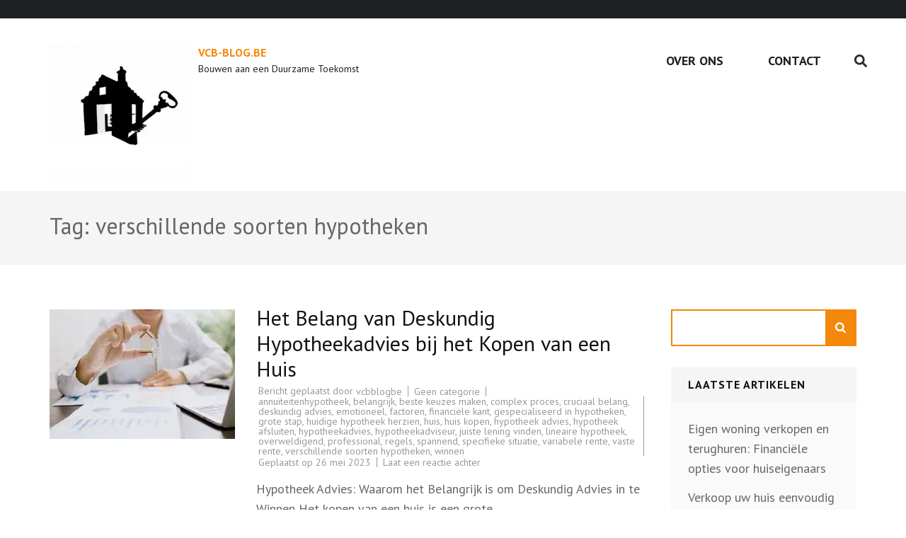

--- FILE ---
content_type: text/html; charset=UTF-8
request_url: https://vcb-blog.be/tag/verschillende-soorten-hypotheken/
body_size: 16185
content:
<!DOCTYPE html>
<html lang="nl-BE">
<head itemscope itemtype="https://schema.org/WebSite">
<meta charset="UTF-8">
<meta name="viewport" content="width=device-width, initial-scale=1">
<link rel="profile" href="http://gmpg.org/xfn/11">
<link rel="pingback" href="https://vcb-blog.be/xmlrpc.php">

<meta name='robots' content='index, follow, max-image-preview:large, max-snippet:-1, max-video-preview:-1' />

	<!-- This site is optimized with the Yoast SEO plugin v26.7 - https://yoast.com/wordpress/plugins/seo/ -->
	<title>verschillende soorten hypotheken archieven - vcb-blog.be</title>
	<link rel="canonical" href="https://vcb-blog.be/tag/verschillende-soorten-hypotheken/" />
	<meta property="og:locale" content="nl_BE" />
	<meta property="og:type" content="article" />
	<meta property="og:title" content="verschillende soorten hypotheken archieven - vcb-blog.be" />
	<meta property="og:url" content="https://vcb-blog.be/tag/verschillende-soorten-hypotheken/" />
	<meta property="og:site_name" content="vcb-blog.be" />
	<meta name="twitter:card" content="summary_large_image" />
	<script type="application/ld+json" class="yoast-schema-graph">{"@context":"https://schema.org","@graph":[{"@type":"CollectionPage","@id":"https://vcb-blog.be/tag/verschillende-soorten-hypotheken/","url":"https://vcb-blog.be/tag/verschillende-soorten-hypotheken/","name":"verschillende soorten hypotheken archieven - vcb-blog.be","isPartOf":{"@id":"https://vcb-blog.be/#website"},"primaryImageOfPage":{"@id":"https://vcb-blog.be/tag/verschillende-soorten-hypotheken/#primaryimage"},"image":{"@id":"https://vcb-blog.be/tag/verschillende-soorten-hypotheken/#primaryimage"},"thumbnailUrl":"https://i0.wp.com/vcb-blog.be/wp-content/uploads/2023/08/hypotheek-advies-20.jpg?fit=275%2C183&ssl=1","breadcrumb":{"@id":"https://vcb-blog.be/tag/verschillende-soorten-hypotheken/#breadcrumb"},"inLanguage":"nl-BE"},{"@type":"ImageObject","inLanguage":"nl-BE","@id":"https://vcb-blog.be/tag/verschillende-soorten-hypotheken/#primaryimage","url":"https://i0.wp.com/vcb-blog.be/wp-content/uploads/2023/08/hypotheek-advies-20.jpg?fit=275%2C183&ssl=1","contentUrl":"https://i0.wp.com/vcb-blog.be/wp-content/uploads/2023/08/hypotheek-advies-20.jpg?fit=275%2C183&ssl=1","width":275,"height":183,"caption":"hypotheek advies"},{"@type":"BreadcrumbList","@id":"https://vcb-blog.be/tag/verschillende-soorten-hypotheken/#breadcrumb","itemListElement":[{"@type":"ListItem","position":1,"name":"Home","item":"https://vcb-blog.be/"},{"@type":"ListItem","position":2,"name":"verschillende soorten hypotheken"}]},{"@type":"WebSite","@id":"https://vcb-blog.be/#website","url":"https://vcb-blog.be/","name":"vcb-blog.be","description":"Bouwen aan een Duurzame Toekomst","publisher":{"@id":"https://vcb-blog.be/#organization"},"potentialAction":[{"@type":"SearchAction","target":{"@type":"EntryPoint","urlTemplate":"https://vcb-blog.be/?s={search_term_string}"},"query-input":{"@type":"PropertyValueSpecification","valueRequired":true,"valueName":"search_term_string"}}],"inLanguage":"nl-BE"},{"@type":"Organization","@id":"https://vcb-blog.be/#organization","name":"vcb-blog.be","url":"https://vcb-blog.be/","logo":{"@type":"ImageObject","inLanguage":"nl-BE","@id":"https://vcb-blog.be/#/schema/logo/image/","url":"https://i0.wp.com/vcb-blog.be/wp-content/uploads/2024/07/sitelogo-1.webp?fit=200%2C200&ssl=1","contentUrl":"https://i0.wp.com/vcb-blog.be/wp-content/uploads/2024/07/sitelogo-1.webp?fit=200%2C200&ssl=1","width":200,"height":200,"caption":"vcb-blog.be"},"image":{"@id":"https://vcb-blog.be/#/schema/logo/image/"}}]}</script>
	<!-- / Yoast SEO plugin. -->


<link rel='dns-prefetch' href='//stats.wp.com' />
<link rel='dns-prefetch' href='//fonts.googleapis.com' />
<link rel='preconnect' href='//i0.wp.com' />
<link rel='preconnect' href='//c0.wp.com' />
<link rel="alternate" type="application/rss+xml" title="vcb-blog.be &raquo; feed" href="https://vcb-blog.be/feed/" />
<link rel="alternate" type="application/rss+xml" title="vcb-blog.be &raquo; reactiesfeed" href="https://vcb-blog.be/comments/feed/" />
<link rel="alternate" type="application/rss+xml" title="vcb-blog.be &raquo; verschillende soorten hypotheken tagfeed" href="https://vcb-blog.be/tag/verschillende-soorten-hypotheken/feed/" />
<style id='wp-img-auto-sizes-contain-inline-css' type='text/css'>
img:is([sizes=auto i],[sizes^="auto," i]){contain-intrinsic-size:3000px 1500px}
/*# sourceURL=wp-img-auto-sizes-contain-inline-css */
</style>
<style id='wp-emoji-styles-inline-css' type='text/css'>

	img.wp-smiley, img.emoji {
		display: inline !important;
		border: none !important;
		box-shadow: none !important;
		height: 1em !important;
		width: 1em !important;
		margin: 0 0.07em !important;
		vertical-align: -0.1em !important;
		background: none !important;
		padding: 0 !important;
	}
/*# sourceURL=wp-emoji-styles-inline-css */
</style>
<style id='wp-block-library-inline-css' type='text/css'>
:root{--wp-block-synced-color:#7a00df;--wp-block-synced-color--rgb:122,0,223;--wp-bound-block-color:var(--wp-block-synced-color);--wp-editor-canvas-background:#ddd;--wp-admin-theme-color:#007cba;--wp-admin-theme-color--rgb:0,124,186;--wp-admin-theme-color-darker-10:#006ba1;--wp-admin-theme-color-darker-10--rgb:0,107,160.5;--wp-admin-theme-color-darker-20:#005a87;--wp-admin-theme-color-darker-20--rgb:0,90,135;--wp-admin-border-width-focus:2px}@media (min-resolution:192dpi){:root{--wp-admin-border-width-focus:1.5px}}.wp-element-button{cursor:pointer}:root .has-very-light-gray-background-color{background-color:#eee}:root .has-very-dark-gray-background-color{background-color:#313131}:root .has-very-light-gray-color{color:#eee}:root .has-very-dark-gray-color{color:#313131}:root .has-vivid-green-cyan-to-vivid-cyan-blue-gradient-background{background:linear-gradient(135deg,#00d084,#0693e3)}:root .has-purple-crush-gradient-background{background:linear-gradient(135deg,#34e2e4,#4721fb 50%,#ab1dfe)}:root .has-hazy-dawn-gradient-background{background:linear-gradient(135deg,#faaca8,#dad0ec)}:root .has-subdued-olive-gradient-background{background:linear-gradient(135deg,#fafae1,#67a671)}:root .has-atomic-cream-gradient-background{background:linear-gradient(135deg,#fdd79a,#004a59)}:root .has-nightshade-gradient-background{background:linear-gradient(135deg,#330968,#31cdcf)}:root .has-midnight-gradient-background{background:linear-gradient(135deg,#020381,#2874fc)}:root{--wp--preset--font-size--normal:16px;--wp--preset--font-size--huge:42px}.has-regular-font-size{font-size:1em}.has-larger-font-size{font-size:2.625em}.has-normal-font-size{font-size:var(--wp--preset--font-size--normal)}.has-huge-font-size{font-size:var(--wp--preset--font-size--huge)}.has-text-align-center{text-align:center}.has-text-align-left{text-align:left}.has-text-align-right{text-align:right}.has-fit-text{white-space:nowrap!important}#end-resizable-editor-section{display:none}.aligncenter{clear:both}.items-justified-left{justify-content:flex-start}.items-justified-center{justify-content:center}.items-justified-right{justify-content:flex-end}.items-justified-space-between{justify-content:space-between}.screen-reader-text{border:0;clip-path:inset(50%);height:1px;margin:-1px;overflow:hidden;padding:0;position:absolute;width:1px;word-wrap:normal!important}.screen-reader-text:focus{background-color:#ddd;clip-path:none;color:#444;display:block;font-size:1em;height:auto;left:5px;line-height:normal;padding:15px 23px 14px;text-decoration:none;top:5px;width:auto;z-index:100000}html :where(.has-border-color){border-style:solid}html :where([style*=border-top-color]){border-top-style:solid}html :where([style*=border-right-color]){border-right-style:solid}html :where([style*=border-bottom-color]){border-bottom-style:solid}html :where([style*=border-left-color]){border-left-style:solid}html :where([style*=border-width]){border-style:solid}html :where([style*=border-top-width]){border-top-style:solid}html :where([style*=border-right-width]){border-right-style:solid}html :where([style*=border-bottom-width]){border-bottom-style:solid}html :where([style*=border-left-width]){border-left-style:solid}html :where(img[class*=wp-image-]){height:auto;max-width:100%}:where(figure){margin:0 0 1em}html :where(.is-position-sticky){--wp-admin--admin-bar--position-offset:var(--wp-admin--admin-bar--height,0px)}@media screen and (max-width:600px){html :where(.is-position-sticky){--wp-admin--admin-bar--position-offset:0px}}

/*# sourceURL=wp-block-library-inline-css */
</style><style id='wp-block-archives-inline-css' type='text/css'>
.wp-block-archives{box-sizing:border-box}.wp-block-archives-dropdown label{display:block}
/*# sourceURL=https://c0.wp.com/c/6.9/wp-includes/blocks/archives/style.min.css */
</style>
<style id='wp-block-categories-inline-css' type='text/css'>
.wp-block-categories{box-sizing:border-box}.wp-block-categories.alignleft{margin-right:2em}.wp-block-categories.alignright{margin-left:2em}.wp-block-categories.wp-block-categories-dropdown.aligncenter{text-align:center}.wp-block-categories .wp-block-categories__label{display:block;width:100%}
/*# sourceURL=https://c0.wp.com/c/6.9/wp-includes/blocks/categories/style.min.css */
</style>
<style id='wp-block-heading-inline-css' type='text/css'>
h1:where(.wp-block-heading).has-background,h2:where(.wp-block-heading).has-background,h3:where(.wp-block-heading).has-background,h4:where(.wp-block-heading).has-background,h5:where(.wp-block-heading).has-background,h6:where(.wp-block-heading).has-background{padding:1.25em 2.375em}h1.has-text-align-left[style*=writing-mode]:where([style*=vertical-lr]),h1.has-text-align-right[style*=writing-mode]:where([style*=vertical-rl]),h2.has-text-align-left[style*=writing-mode]:where([style*=vertical-lr]),h2.has-text-align-right[style*=writing-mode]:where([style*=vertical-rl]),h3.has-text-align-left[style*=writing-mode]:where([style*=vertical-lr]),h3.has-text-align-right[style*=writing-mode]:where([style*=vertical-rl]),h4.has-text-align-left[style*=writing-mode]:where([style*=vertical-lr]),h4.has-text-align-right[style*=writing-mode]:where([style*=vertical-rl]),h5.has-text-align-left[style*=writing-mode]:where([style*=vertical-lr]),h5.has-text-align-right[style*=writing-mode]:where([style*=vertical-rl]),h6.has-text-align-left[style*=writing-mode]:where([style*=vertical-lr]),h6.has-text-align-right[style*=writing-mode]:where([style*=vertical-rl]){rotate:180deg}
/*# sourceURL=https://c0.wp.com/c/6.9/wp-includes/blocks/heading/style.min.css */
</style>
<style id='wp-block-latest-comments-inline-css' type='text/css'>
ol.wp-block-latest-comments{box-sizing:border-box;margin-left:0}:where(.wp-block-latest-comments:not([style*=line-height] .wp-block-latest-comments__comment)){line-height:1.1}:where(.wp-block-latest-comments:not([style*=line-height] .wp-block-latest-comments__comment-excerpt p)){line-height:1.8}.has-dates :where(.wp-block-latest-comments:not([style*=line-height])),.has-excerpts :where(.wp-block-latest-comments:not([style*=line-height])){line-height:1.5}.wp-block-latest-comments .wp-block-latest-comments{padding-left:0}.wp-block-latest-comments__comment{list-style:none;margin-bottom:1em}.has-avatars .wp-block-latest-comments__comment{list-style:none;min-height:2.25em}.has-avatars .wp-block-latest-comments__comment .wp-block-latest-comments__comment-excerpt,.has-avatars .wp-block-latest-comments__comment .wp-block-latest-comments__comment-meta{margin-left:3.25em}.wp-block-latest-comments__comment-excerpt p{font-size:.875em;margin:.36em 0 1.4em}.wp-block-latest-comments__comment-date{display:block;font-size:.75em}.wp-block-latest-comments .avatar,.wp-block-latest-comments__comment-avatar{border-radius:1.5em;display:block;float:left;height:2.5em;margin-right:.75em;width:2.5em}.wp-block-latest-comments[class*=-font-size] a,.wp-block-latest-comments[style*=font-size] a{font-size:inherit}
/*# sourceURL=https://c0.wp.com/c/6.9/wp-includes/blocks/latest-comments/style.min.css */
</style>
<style id='wp-block-latest-posts-inline-css' type='text/css'>
.wp-block-latest-posts{box-sizing:border-box}.wp-block-latest-posts.alignleft{margin-right:2em}.wp-block-latest-posts.alignright{margin-left:2em}.wp-block-latest-posts.wp-block-latest-posts__list{list-style:none}.wp-block-latest-posts.wp-block-latest-posts__list li{clear:both;overflow-wrap:break-word}.wp-block-latest-posts.is-grid{display:flex;flex-wrap:wrap}.wp-block-latest-posts.is-grid li{margin:0 1.25em 1.25em 0;width:100%}@media (min-width:600px){.wp-block-latest-posts.columns-2 li{width:calc(50% - .625em)}.wp-block-latest-posts.columns-2 li:nth-child(2n){margin-right:0}.wp-block-latest-posts.columns-3 li{width:calc(33.33333% - .83333em)}.wp-block-latest-posts.columns-3 li:nth-child(3n){margin-right:0}.wp-block-latest-posts.columns-4 li{width:calc(25% - .9375em)}.wp-block-latest-posts.columns-4 li:nth-child(4n){margin-right:0}.wp-block-latest-posts.columns-5 li{width:calc(20% - 1em)}.wp-block-latest-posts.columns-5 li:nth-child(5n){margin-right:0}.wp-block-latest-posts.columns-6 li{width:calc(16.66667% - 1.04167em)}.wp-block-latest-posts.columns-6 li:nth-child(6n){margin-right:0}}:root :where(.wp-block-latest-posts.is-grid){padding:0}:root :where(.wp-block-latest-posts.wp-block-latest-posts__list){padding-left:0}.wp-block-latest-posts__post-author,.wp-block-latest-posts__post-date{display:block;font-size:.8125em}.wp-block-latest-posts__post-excerpt,.wp-block-latest-posts__post-full-content{margin-bottom:1em;margin-top:.5em}.wp-block-latest-posts__featured-image a{display:inline-block}.wp-block-latest-posts__featured-image img{height:auto;max-width:100%;width:auto}.wp-block-latest-posts__featured-image.alignleft{float:left;margin-right:1em}.wp-block-latest-posts__featured-image.alignright{float:right;margin-left:1em}.wp-block-latest-posts__featured-image.aligncenter{margin-bottom:1em;text-align:center}
/*# sourceURL=https://c0.wp.com/c/6.9/wp-includes/blocks/latest-posts/style.min.css */
</style>
<style id='wp-block-search-inline-css' type='text/css'>
.wp-block-search__button{margin-left:10px;word-break:normal}.wp-block-search__button.has-icon{line-height:0}.wp-block-search__button svg{height:1.25em;min-height:24px;min-width:24px;width:1.25em;fill:currentColor;vertical-align:text-bottom}:where(.wp-block-search__button){border:1px solid #ccc;padding:6px 10px}.wp-block-search__inside-wrapper{display:flex;flex:auto;flex-wrap:nowrap;max-width:100%}.wp-block-search__label{width:100%}.wp-block-search.wp-block-search__button-only .wp-block-search__button{box-sizing:border-box;display:flex;flex-shrink:0;justify-content:center;margin-left:0;max-width:100%}.wp-block-search.wp-block-search__button-only .wp-block-search__inside-wrapper{min-width:0!important;transition-property:width}.wp-block-search.wp-block-search__button-only .wp-block-search__input{flex-basis:100%;transition-duration:.3s}.wp-block-search.wp-block-search__button-only.wp-block-search__searchfield-hidden,.wp-block-search.wp-block-search__button-only.wp-block-search__searchfield-hidden .wp-block-search__inside-wrapper{overflow:hidden}.wp-block-search.wp-block-search__button-only.wp-block-search__searchfield-hidden .wp-block-search__input{border-left-width:0!important;border-right-width:0!important;flex-basis:0;flex-grow:0;margin:0;min-width:0!important;padding-left:0!important;padding-right:0!important;width:0!important}:where(.wp-block-search__input){appearance:none;border:1px solid #949494;flex-grow:1;font-family:inherit;font-size:inherit;font-style:inherit;font-weight:inherit;letter-spacing:inherit;line-height:inherit;margin-left:0;margin-right:0;min-width:3rem;padding:8px;text-decoration:unset!important;text-transform:inherit}:where(.wp-block-search__button-inside .wp-block-search__inside-wrapper){background-color:#fff;border:1px solid #949494;box-sizing:border-box;padding:4px}:where(.wp-block-search__button-inside .wp-block-search__inside-wrapper) .wp-block-search__input{border:none;border-radius:0;padding:0 4px}:where(.wp-block-search__button-inside .wp-block-search__inside-wrapper) .wp-block-search__input:focus{outline:none}:where(.wp-block-search__button-inside .wp-block-search__inside-wrapper) :where(.wp-block-search__button){padding:4px 8px}.wp-block-search.aligncenter .wp-block-search__inside-wrapper{margin:auto}.wp-block[data-align=right] .wp-block-search.wp-block-search__button-only .wp-block-search__inside-wrapper{float:right}
/*# sourceURL=https://c0.wp.com/c/6.9/wp-includes/blocks/search/style.min.css */
</style>
<style id='wp-block-group-inline-css' type='text/css'>
.wp-block-group{box-sizing:border-box}:where(.wp-block-group.wp-block-group-is-layout-constrained){position:relative}
/*# sourceURL=https://c0.wp.com/c/6.9/wp-includes/blocks/group/style.min.css */
</style>
<style id='global-styles-inline-css' type='text/css'>
:root{--wp--preset--aspect-ratio--square: 1;--wp--preset--aspect-ratio--4-3: 4/3;--wp--preset--aspect-ratio--3-4: 3/4;--wp--preset--aspect-ratio--3-2: 3/2;--wp--preset--aspect-ratio--2-3: 2/3;--wp--preset--aspect-ratio--16-9: 16/9;--wp--preset--aspect-ratio--9-16: 9/16;--wp--preset--color--black: #000000;--wp--preset--color--cyan-bluish-gray: #abb8c3;--wp--preset--color--white: #ffffff;--wp--preset--color--pale-pink: #f78da7;--wp--preset--color--vivid-red: #cf2e2e;--wp--preset--color--luminous-vivid-orange: #ff6900;--wp--preset--color--luminous-vivid-amber: #fcb900;--wp--preset--color--light-green-cyan: #7bdcb5;--wp--preset--color--vivid-green-cyan: #00d084;--wp--preset--color--pale-cyan-blue: #8ed1fc;--wp--preset--color--vivid-cyan-blue: #0693e3;--wp--preset--color--vivid-purple: #9b51e0;--wp--preset--gradient--vivid-cyan-blue-to-vivid-purple: linear-gradient(135deg,rgb(6,147,227) 0%,rgb(155,81,224) 100%);--wp--preset--gradient--light-green-cyan-to-vivid-green-cyan: linear-gradient(135deg,rgb(122,220,180) 0%,rgb(0,208,130) 100%);--wp--preset--gradient--luminous-vivid-amber-to-luminous-vivid-orange: linear-gradient(135deg,rgb(252,185,0) 0%,rgb(255,105,0) 100%);--wp--preset--gradient--luminous-vivid-orange-to-vivid-red: linear-gradient(135deg,rgb(255,105,0) 0%,rgb(207,46,46) 100%);--wp--preset--gradient--very-light-gray-to-cyan-bluish-gray: linear-gradient(135deg,rgb(238,238,238) 0%,rgb(169,184,195) 100%);--wp--preset--gradient--cool-to-warm-spectrum: linear-gradient(135deg,rgb(74,234,220) 0%,rgb(151,120,209) 20%,rgb(207,42,186) 40%,rgb(238,44,130) 60%,rgb(251,105,98) 80%,rgb(254,248,76) 100%);--wp--preset--gradient--blush-light-purple: linear-gradient(135deg,rgb(255,206,236) 0%,rgb(152,150,240) 100%);--wp--preset--gradient--blush-bordeaux: linear-gradient(135deg,rgb(254,205,165) 0%,rgb(254,45,45) 50%,rgb(107,0,62) 100%);--wp--preset--gradient--luminous-dusk: linear-gradient(135deg,rgb(255,203,112) 0%,rgb(199,81,192) 50%,rgb(65,88,208) 100%);--wp--preset--gradient--pale-ocean: linear-gradient(135deg,rgb(255,245,203) 0%,rgb(182,227,212) 50%,rgb(51,167,181) 100%);--wp--preset--gradient--electric-grass: linear-gradient(135deg,rgb(202,248,128) 0%,rgb(113,206,126) 100%);--wp--preset--gradient--midnight: linear-gradient(135deg,rgb(2,3,129) 0%,rgb(40,116,252) 100%);--wp--preset--font-size--small: 13px;--wp--preset--font-size--medium: 20px;--wp--preset--font-size--large: 36px;--wp--preset--font-size--x-large: 42px;--wp--preset--spacing--20: 0.44rem;--wp--preset--spacing--30: 0.67rem;--wp--preset--spacing--40: 1rem;--wp--preset--spacing--50: 1.5rem;--wp--preset--spacing--60: 2.25rem;--wp--preset--spacing--70: 3.38rem;--wp--preset--spacing--80: 5.06rem;--wp--preset--shadow--natural: 6px 6px 9px rgba(0, 0, 0, 0.2);--wp--preset--shadow--deep: 12px 12px 50px rgba(0, 0, 0, 0.4);--wp--preset--shadow--sharp: 6px 6px 0px rgba(0, 0, 0, 0.2);--wp--preset--shadow--outlined: 6px 6px 0px -3px rgb(255, 255, 255), 6px 6px rgb(0, 0, 0);--wp--preset--shadow--crisp: 6px 6px 0px rgb(0, 0, 0);}:where(.is-layout-flex){gap: 0.5em;}:where(.is-layout-grid){gap: 0.5em;}body .is-layout-flex{display: flex;}.is-layout-flex{flex-wrap: wrap;align-items: center;}.is-layout-flex > :is(*, div){margin: 0;}body .is-layout-grid{display: grid;}.is-layout-grid > :is(*, div){margin: 0;}:where(.wp-block-columns.is-layout-flex){gap: 2em;}:where(.wp-block-columns.is-layout-grid){gap: 2em;}:where(.wp-block-post-template.is-layout-flex){gap: 1.25em;}:where(.wp-block-post-template.is-layout-grid){gap: 1.25em;}.has-black-color{color: var(--wp--preset--color--black) !important;}.has-cyan-bluish-gray-color{color: var(--wp--preset--color--cyan-bluish-gray) !important;}.has-white-color{color: var(--wp--preset--color--white) !important;}.has-pale-pink-color{color: var(--wp--preset--color--pale-pink) !important;}.has-vivid-red-color{color: var(--wp--preset--color--vivid-red) !important;}.has-luminous-vivid-orange-color{color: var(--wp--preset--color--luminous-vivid-orange) !important;}.has-luminous-vivid-amber-color{color: var(--wp--preset--color--luminous-vivid-amber) !important;}.has-light-green-cyan-color{color: var(--wp--preset--color--light-green-cyan) !important;}.has-vivid-green-cyan-color{color: var(--wp--preset--color--vivid-green-cyan) !important;}.has-pale-cyan-blue-color{color: var(--wp--preset--color--pale-cyan-blue) !important;}.has-vivid-cyan-blue-color{color: var(--wp--preset--color--vivid-cyan-blue) !important;}.has-vivid-purple-color{color: var(--wp--preset--color--vivid-purple) !important;}.has-black-background-color{background-color: var(--wp--preset--color--black) !important;}.has-cyan-bluish-gray-background-color{background-color: var(--wp--preset--color--cyan-bluish-gray) !important;}.has-white-background-color{background-color: var(--wp--preset--color--white) !important;}.has-pale-pink-background-color{background-color: var(--wp--preset--color--pale-pink) !important;}.has-vivid-red-background-color{background-color: var(--wp--preset--color--vivid-red) !important;}.has-luminous-vivid-orange-background-color{background-color: var(--wp--preset--color--luminous-vivid-orange) !important;}.has-luminous-vivid-amber-background-color{background-color: var(--wp--preset--color--luminous-vivid-amber) !important;}.has-light-green-cyan-background-color{background-color: var(--wp--preset--color--light-green-cyan) !important;}.has-vivid-green-cyan-background-color{background-color: var(--wp--preset--color--vivid-green-cyan) !important;}.has-pale-cyan-blue-background-color{background-color: var(--wp--preset--color--pale-cyan-blue) !important;}.has-vivid-cyan-blue-background-color{background-color: var(--wp--preset--color--vivid-cyan-blue) !important;}.has-vivid-purple-background-color{background-color: var(--wp--preset--color--vivid-purple) !important;}.has-black-border-color{border-color: var(--wp--preset--color--black) !important;}.has-cyan-bluish-gray-border-color{border-color: var(--wp--preset--color--cyan-bluish-gray) !important;}.has-white-border-color{border-color: var(--wp--preset--color--white) !important;}.has-pale-pink-border-color{border-color: var(--wp--preset--color--pale-pink) !important;}.has-vivid-red-border-color{border-color: var(--wp--preset--color--vivid-red) !important;}.has-luminous-vivid-orange-border-color{border-color: var(--wp--preset--color--luminous-vivid-orange) !important;}.has-luminous-vivid-amber-border-color{border-color: var(--wp--preset--color--luminous-vivid-amber) !important;}.has-light-green-cyan-border-color{border-color: var(--wp--preset--color--light-green-cyan) !important;}.has-vivid-green-cyan-border-color{border-color: var(--wp--preset--color--vivid-green-cyan) !important;}.has-pale-cyan-blue-border-color{border-color: var(--wp--preset--color--pale-cyan-blue) !important;}.has-vivid-cyan-blue-border-color{border-color: var(--wp--preset--color--vivid-cyan-blue) !important;}.has-vivid-purple-border-color{border-color: var(--wp--preset--color--vivid-purple) !important;}.has-vivid-cyan-blue-to-vivid-purple-gradient-background{background: var(--wp--preset--gradient--vivid-cyan-blue-to-vivid-purple) !important;}.has-light-green-cyan-to-vivid-green-cyan-gradient-background{background: var(--wp--preset--gradient--light-green-cyan-to-vivid-green-cyan) !important;}.has-luminous-vivid-amber-to-luminous-vivid-orange-gradient-background{background: var(--wp--preset--gradient--luminous-vivid-amber-to-luminous-vivid-orange) !important;}.has-luminous-vivid-orange-to-vivid-red-gradient-background{background: var(--wp--preset--gradient--luminous-vivid-orange-to-vivid-red) !important;}.has-very-light-gray-to-cyan-bluish-gray-gradient-background{background: var(--wp--preset--gradient--very-light-gray-to-cyan-bluish-gray) !important;}.has-cool-to-warm-spectrum-gradient-background{background: var(--wp--preset--gradient--cool-to-warm-spectrum) !important;}.has-blush-light-purple-gradient-background{background: var(--wp--preset--gradient--blush-light-purple) !important;}.has-blush-bordeaux-gradient-background{background: var(--wp--preset--gradient--blush-bordeaux) !important;}.has-luminous-dusk-gradient-background{background: var(--wp--preset--gradient--luminous-dusk) !important;}.has-pale-ocean-gradient-background{background: var(--wp--preset--gradient--pale-ocean) !important;}.has-electric-grass-gradient-background{background: var(--wp--preset--gradient--electric-grass) !important;}.has-midnight-gradient-background{background: var(--wp--preset--gradient--midnight) !important;}.has-small-font-size{font-size: var(--wp--preset--font-size--small) !important;}.has-medium-font-size{font-size: var(--wp--preset--font-size--medium) !important;}.has-large-font-size{font-size: var(--wp--preset--font-size--large) !important;}.has-x-large-font-size{font-size: var(--wp--preset--font-size--x-large) !important;}
/*# sourceURL=global-styles-inline-css */
</style>

<style id='classic-theme-styles-inline-css' type='text/css'>
/*! This file is auto-generated */
.wp-block-button__link{color:#fff;background-color:#32373c;border-radius:9999px;box-shadow:none;text-decoration:none;padding:calc(.667em + 2px) calc(1.333em + 2px);font-size:1.125em}.wp-block-file__button{background:#32373c;color:#fff;text-decoration:none}
/*# sourceURL=/wp-includes/css/classic-themes.min.css */
</style>
<link rel='stylesheet' id='cptch_stylesheet-css' href='https://vcb-blog.be/wp-content/plugins/captcha-bws/css/front_end_style.css?ver=5.2.7' type='text/css' media='all' />
<link rel='stylesheet' id='dashicons-css' href='https://c0.wp.com/c/6.9/wp-includes/css/dashicons.min.css' type='text/css' media='all' />
<link rel='stylesheet' id='cptch_desktop_style-css' href='https://vcb-blog.be/wp-content/plugins/captcha-bws/css/desktop_style.css?ver=5.2.7' type='text/css' media='all' />
<link rel='stylesheet' id='construction-company-google-fonts-css' href='https://fonts.googleapis.com/css?family=PT+Sans%3Aregular%2Citalic%2C700%2C700italic' type='text/css' media='all' />
<link rel='stylesheet' id='construction-landing-page-style-css' href='https://vcb-blog.be/wp-content/themes/construction-landing-page/style.css?ver=6.9' type='text/css' media='all' />
<link rel='stylesheet' id='construction-company-style-css' href='https://vcb-blog.be/wp-content/themes/construction-company/style.css?ver=1.0.8' type='text/css' media='all' />
<style id='construction-company-style-inline-css' type='text/css'>

            body, button, input, select, optgroup, textarea {
                font-family : PT Sans;
            }
/*# sourceURL=construction-company-style-inline-css */
</style>
<link rel='stylesheet' id='perfect-scrollbar-css' href='https://vcb-blog.be/wp-content/themes/construction-landing-page/css/perfect-scrollbar.min.css?ver=6.9' type='text/css' media='all' />
<script type="text/javascript" src="https://c0.wp.com/c/6.9/wp-includes/js/jquery/jquery.min.js" id="jquery-core-js"></script>
<script type="text/javascript" src="https://c0.wp.com/c/6.9/wp-includes/js/jquery/jquery-migrate.min.js" id="jquery-migrate-js"></script>
<script type="text/javascript" src="https://vcb-blog.be/wp-content/themes/construction-landing-page/js/v4-shims.min.js?ver=5.6.3" id="v4-shims-js"></script>
<link rel="https://api.w.org/" href="https://vcb-blog.be/wp-json/" /><link rel="alternate" title="JSON" type="application/json" href="https://vcb-blog.be/wp-json/wp/v2/tags/1118" /><link rel="EditURI" type="application/rsd+xml" title="RSD" href="https://vcb-blog.be/xmlrpc.php?rsd" />
<meta name="generator" content="WordPress 6.9" />
	<style>img#wpstats{display:none}</style>
		<link rel="icon" href="https://i0.wp.com/vcb-blog.be/wp-content/uploads/2024/07/siteicon-1.webp?fit=32%2C32&#038;ssl=1" sizes="32x32" />
<link rel="icon" href="https://i0.wp.com/vcb-blog.be/wp-content/uploads/2024/07/siteicon-1.webp?fit=192%2C192&#038;ssl=1" sizes="192x192" />
<link rel="apple-touch-icon" href="https://i0.wp.com/vcb-blog.be/wp-content/uploads/2024/07/siteicon-1.webp?fit=180%2C180&#038;ssl=1" />
<meta name="msapplication-TileImage" content="https://i0.wp.com/vcb-blog.be/wp-content/uploads/2024/07/siteicon-1.webp?fit=270%2C270&#038;ssl=1" />
</head>

<body class="archive tag tag-verschillende-soorten-hypotheken tag-1118 wp-custom-logo wp-theme-construction-landing-page wp-child-theme-construction-company hfeed no-banner" itemscope itemtype="https://schema.org/WebPage">
<div id="page" class="site">
    <a class="skip-link screen-reader-text" href="#acc-content">Ga naar inhoud (druk op enter)</a>
	
        <div class="mobile-header">
        <div class="container">
            <div class="site-branding" itemscope itemtype="https://schema.org/Organization">             
                <a href="https://vcb-blog.be/" class="custom-logo-link" rel="home"><img width="200" height="200" src="https://i0.wp.com/vcb-blog.be/wp-content/uploads/2024/07/sitelogo-1.webp?fit=200%2C200&amp;ssl=1" class="custom-logo" alt="sitelogo" decoding="async" srcset="https://i0.wp.com/vcb-blog.be/wp-content/uploads/2024/07/sitelogo-1.webp?w=200&amp;ssl=1 200w, https://i0.wp.com/vcb-blog.be/wp-content/uploads/2024/07/sitelogo-1.webp?resize=150%2C150&amp;ssl=1 150w, https://i0.wp.com/vcb-blog.be/wp-content/uploads/2024/07/sitelogo-1.webp?resize=98%2C98&amp;ssl=1 98w, https://i0.wp.com/vcb-blog.be/wp-content/uploads/2024/07/sitelogo-1.webp?resize=68%2C68&amp;ssl=1 68w" sizes="(max-width: 200px) 100vw, 200px" /></a>                <div class="text-logo">
                                            <p class="site-title" itemprop="name"><a href="https://vcb-blog.be/" rel="home" itemprop="url">vcb-blog.be</a></p>
                                            <p class="site-description" itemprop="description">Bouwen aan een Duurzame Toekomst</p>
                                    </div>
            </div><!-- .site-branding -->
            <button class="menu-opener" data-toggle-target=".main-menu-modal" data-toggle-body-class="showing-main-menu-modal" aria-expanded="false" data-set-focus=".close-mobile-menu">
                <span></span>
                <span></span>
                <span></span>
            </button>
            <div class="mobile-menu">
                <nav id="mobile-navigation" class="primary-navigation">        
                    <div class="primary-menu-list main-menu-modal cover-modal" data-modal-target-string=".main-menu-modal">
                        <button class="close-mobile-menu" data-toggle-target=".main-menu-modal" data-toggle-body-class="showing-main-menu-modal" aria-expanded="false" data-set-focus=".main-menu-modal"></button>
                        <div class="mobile-menu-title" aria-label="Mobiel">
                            <div class="menu-primary-menu-container"><ul id="mobile-primary-menu" class="nav-menu main-menu-modal"><li id="menu-item-16" class="menu-item menu-item-type-post_type menu-item-object-page menu-item-16"><a href="https://vcb-blog.be/about/">Over ons</a></li>
<li id="menu-item-36" class="menu-item menu-item-type-post_type menu-item-object-page menu-item-36"><a href="https://vcb-blog.be/contact/">Contact</a></li>
</ul></div>                        </div>

                        <div class="contact-info">                
                                                
                        </div>
                        
                    </div>
                </nav><!-- #mobile-site-navigation -->
            </div>
        </div>
    </div>
    
    <header id="masthead" class="site-header header-3" role="banner" itemscope itemtype="https://schema.org/WPHeader">
	   <div class="top-bar">
            <div class="container">
                <div class="contact-info">                
                                                            
                                
                </div>
                                    
            </div>
        </div>
        
        <div class="sticky-holder"></div>
        <div class="header-t">
            <div class="container">
                <div class="site-branding" itemscope itemtype="https://schema.org/Organization">             
                    <a href="https://vcb-blog.be/" class="custom-logo-link" rel="home"><img width="200" height="200" src="https://i0.wp.com/vcb-blog.be/wp-content/uploads/2024/07/sitelogo-1.webp?fit=200%2C200&amp;ssl=1" class="custom-logo" alt="sitelogo" decoding="async" srcset="https://i0.wp.com/vcb-blog.be/wp-content/uploads/2024/07/sitelogo-1.webp?w=200&amp;ssl=1 200w, https://i0.wp.com/vcb-blog.be/wp-content/uploads/2024/07/sitelogo-1.webp?resize=150%2C150&amp;ssl=1 150w, https://i0.wp.com/vcb-blog.be/wp-content/uploads/2024/07/sitelogo-1.webp?resize=98%2C98&amp;ssl=1 98w, https://i0.wp.com/vcb-blog.be/wp-content/uploads/2024/07/sitelogo-1.webp?resize=68%2C68&amp;ssl=1 68w" sizes="(max-width: 200px) 100vw, 200px" /></a>                    <div class="text-logo">
                                                    <p class="site-title" itemprop="name"><a href="https://vcb-blog.be/" rel="home" itemprop="url">vcb-blog.be</a></p>
                                                    <p class="site-description" itemprop="description">Bouwen aan een Duurzame Toekomst</p>
                                            </div>
                </div><!-- .site-branding -->               
                <div class="right">
                    <div id="mobile-header">
                        <a id="responsive-menu-button" href="#sidr-main">
                            <span></span>
                            <span></span>
                            <span></span>
                        </a>
                    </div>
                    <nav id="site-navigation" class="main-navigation" itemscope itemtype="https://schema.org/SiteNavigationElement">
                            <div class="menu-primary-menu-container"><ul id="primary-menu" class="menu"><li class="menu-item menu-item-type-post_type menu-item-object-page menu-item-16"><a href="https://vcb-blog.be/about/">Over ons</a></li>
<li class="menu-item menu-item-type-post_type menu-item-object-page menu-item-36"><a href="https://vcb-blog.be/contact/">Contact</a></li>
</ul></div>                                        
                    </nav>
                    <div class="form-holder">
                        <button class="search-btn" data-toggle-target=".header-search-modal" data-toggle-body-class="showing-search-modal" aria-expanded="false" data-set-focus=".header-search-modal .search-field"><i class="fa fa-search"></i></button>
                        <div class="form-holder search header-searh-wrap header-search-modal cover-modal" data-modal-target-string=".header-search-modal">
                                <form role="search" method="get" class="search-form" action="https://vcb-blog.be/">
				<label>
					<span class="screen-reader-text">Zoeken naar:</span>
					<input type="search" class="search-field" placeholder="Zoeken &hellip;" value="" name="s" />
				</label>
				<input type="submit" class="search-submit" value="Zoeken" />
			</form>                                <button class="btn-form-close" data-toggle-target=".header-search-modal" data-toggle-body-class="showing-search-modal" aria-expanded="false" data-set-focus=".header-search-modal">  </button>
                        </div>                                                               
                    </div>
            </div>
            </div>
        </div>
    </header>    
    
    
	            <!-- Page Header for inner pages only -->
            <div class="header-block">
                <div class="container">
                
                    <div class="page-header">
                    
                        <h1 class="page-title">
                        Tag: <span>verschillende soorten hypotheken</span>                        </h1>
                                            </div>
                
                                    </div>
            </div>
            <div id="acc-content"><!-- done for accessibility reasons --><div id="content" class="site-content"><div class="container"><div class="row">
	<div id="primary" class="content-area">
		<main id="main" class="site-main" role="main">

		
			
<article id="post-150" class="post-150 post type-post status-publish format-standard has-post-thumbnail hentry tag-annuiteitenhypotheek tag-belangrijk tag-beste-keuzes-maken tag-complex-proces tag-cruciaal-belang tag-deskundig-advies tag-emotioneel tag-factoren tag-financiele-kant tag-gespecialiseerd-in-hypotheken tag-grote-stap tag-huidige-hypotheek-herzien tag-huis tag-huis-kopen tag-hypotheek-advies tag-hypotheek-afsluiten tag-hypotheekadvies tag-hypotheekadviseur tag-juiste-lening-vinden tag-lineaire-hypotheek tag-overweldigend tag-professional tag-regels tag-spannend tag-specifieke-situatie tag-variabele-rente tag-vaste-rente tag-verschillende-soorten-hypotheken tag-winnen">
	
	<a href="https://vcb-blog.be/uncategorized/hypotheek-advies/" class="post-thumbnail">
		<img width="262" height="183" src="https://i0.wp.com/vcb-blog.be/wp-content/uploads/2023/08/hypotheek-advies-20.jpg?resize=262%2C183&amp;ssl=1" class="attachment-construction-landing-page-blog size-construction-landing-page-blog wp-post-image" alt="hypotheek advies" itemprop="image" decoding="async" />	</a>
    
    <div class="text-holder">
    	
        <header class="entry-header">
    	<h2 class="entry-title" itemprop="headline"><a href="https://vcb-blog.be/uncategorized/hypotheek-advies/" rel="bookmark">Het Belang van Deskundig Hypotheekadvies bij het Kopen van een Huis</a></h2>    		<div class="entry-meta">
    			<span class="byline"> Bericht geplaatst door <span class="authors vcard"><a class="url fn n" href="https://vcb-blog.be/author/vcbblogbe/">vcbblogbe</a></span></span><span class="cat-links">Geen categorie</span><span class="tag-links"><a href="https://vcb-blog.be/tag/annuiteitenhypotheek/" rel="tag">annuïteitenhypotheek</a>, <a href="https://vcb-blog.be/tag/belangrijk/" rel="tag">belangrijk</a>, <a href="https://vcb-blog.be/tag/beste-keuzes-maken/" rel="tag">beste keuzes maken</a>, <a href="https://vcb-blog.be/tag/complex-proces/" rel="tag">complex proces</a>, <a href="https://vcb-blog.be/tag/cruciaal-belang/" rel="tag">cruciaal belang</a>, <a href="https://vcb-blog.be/tag/deskundig-advies/" rel="tag">deskundig advies</a>, <a href="https://vcb-blog.be/tag/emotioneel/" rel="tag">emotioneel</a>, <a href="https://vcb-blog.be/tag/factoren/" rel="tag">factoren</a>, <a href="https://vcb-blog.be/tag/financiele-kant/" rel="tag">financiële kant</a>, <a href="https://vcb-blog.be/tag/gespecialiseerd-in-hypotheken/" rel="tag">gespecialiseerd in hypotheken</a>, <a href="https://vcb-blog.be/tag/grote-stap/" rel="tag">grote stap</a>, <a href="https://vcb-blog.be/tag/huidige-hypotheek-herzien/" rel="tag">huidige hypotheek herzien</a>, <a href="https://vcb-blog.be/tag/huis/" rel="tag">huis</a>, <a href="https://vcb-blog.be/tag/huis-kopen/" rel="tag">huis kopen</a>, <a href="https://vcb-blog.be/tag/hypotheek-advies/" rel="tag">hypotheek advies</a>, <a href="https://vcb-blog.be/tag/hypotheek-afsluiten/" rel="tag">hypotheek afsluiten</a>, <a href="https://vcb-blog.be/tag/hypotheekadvies/" rel="tag">hypotheekadvies</a>, <a href="https://vcb-blog.be/tag/hypotheekadviseur/" rel="tag">hypotheekadviseur</a>, <a href="https://vcb-blog.be/tag/juiste-lening-vinden/" rel="tag">juiste lening vinden</a>, <a href="https://vcb-blog.be/tag/lineaire-hypotheek/" rel="tag">lineaire hypotheek</a>, <a href="https://vcb-blog.be/tag/overweldigend/" rel="tag">overweldigend</a>, <a href="https://vcb-blog.be/tag/professional/" rel="tag">professional</a>, <a href="https://vcb-blog.be/tag/regels/" rel="tag">regels</a>, <a href="https://vcb-blog.be/tag/spannend/" rel="tag">spannend</a>, <a href="https://vcb-blog.be/tag/specifieke-situatie/" rel="tag">specifieke situatie</a>, <a href="https://vcb-blog.be/tag/variabele-rente/" rel="tag">variabele rente</a>, <a href="https://vcb-blog.be/tag/vaste-rente/" rel="tag">vaste rente</a>, <a href="https://vcb-blog.be/tag/verschillende-soorten-hypotheken/" rel="tag">verschillende soorten hypotheken</a>, <a href="https://vcb-blog.be/tag/winnen/" rel="tag">winnen</a></span><span class="posted-on">Geplaatst op <a href="https://vcb-blog.be/uncategorized/hypotheek-advies/" rel="bookmark"><time class="entry-date published updated" datetime="2023-05-26T12:25:33+00:00">26 mei 2023</time></a></span><span class="comments-link"><a href="https://vcb-blog.be/uncategorized/hypotheek-advies/#respond">Laat een reactie achter<span class="screen-reader-text"> op Het Belang van Deskundig Hypotheekadvies bij het Kopen van een Huis</span></a></span>    		</div><!-- .entry-meta -->
    		            
    	</header><!-- .entry-header -->

    	<div class="entry-content" itemprop="text">
    		<p>Hypotheek Advies: Waarom het Belangrijk is om Deskundig Advies in te Winnen Het kopen van een huis is een grote &hellip; </p>
    	</div><!-- .entry-content -->
     
    	<footer class="entry-footer">
    	    <a href="https://vcb-blog.be/uncategorized/hypotheek-advies/" class="btn-readmore">Lees verder</a>
                	</footer><!-- .entry-footer -->
	 
	</div>
</article><!-- #post-## -->

		</main><!-- #main -->
	</div><!-- #primary -->


<aside id="secondary" class="widget-area" role="complementary" itemscope itemtype="https://schema.org/WPSideBar">
	<section id="block-2" class="widget widget_block widget_search"><form role="search" method="get" action="https://vcb-blog.be/" class="wp-block-search__button-outside wp-block-search__text-button wp-block-search"    ><label class="wp-block-search__label" for="wp-block-search__input-1" >Zoeken</label><div class="wp-block-search__inside-wrapper" ><input class="wp-block-search__input" id="wp-block-search__input-1" placeholder="" value="" type="search" name="s" required /><button aria-label="Zoeken" class="wp-block-search__button wp-element-button" type="submit" >Zoeken</button></div></form></section><section id="block-3" class="widget widget_block">
<div class="wp-block-group"><div class="wp-block-group__inner-container is-layout-flow wp-block-group-is-layout-flow">
<h2 class="wp-block-heading">Laatste artikelen</h2>


<ul class="wp-block-latest-posts__list wp-block-latest-posts"><li><a class="wp-block-latest-posts__post-title" href="https://vcb-blog.be/huur/eigen-woning-verkopen-en-terughuren/">Eigen woning verkopen en terughuren: Financiële opties voor huiseigenaars</a></li>
<li><a class="wp-block-latest-posts__post-title" href="https://vcb-blog.be/verkoopmakelaar/huis-aan-makelaar-verkopen/">Verkoop uw huis eenvoudig en snel aan een makelaar</a></li>
<li><a class="wp-block-latest-posts__post-title" href="https://vcb-blog.be/huis/huis-te-koop-funda/">Prachtig huis te koop op Funda: Ontdek uw droomwoning vandaag nog!</a></li>
<li><a class="wp-block-latest-posts__post-title" href="https://vcb-blog.be/woning/huis-te-huur-meer/">Prachtig Huis Te Huur in Meer: Ontdek Jouw Nieuwe Thuis Vandaag!</a></li>
<li><a class="wp-block-latest-posts__post-title" href="https://vcb-blog.be/jaar/huis-verkopen-binnen-5-jaar/">Tips voor het succesvol huis verkopen binnen 5 jaar</a></li>
</ul></div></div>
</section><section id="block-4" class="widget widget_block">
<div class="wp-block-group"><div class="wp-block-group__inner-container is-layout-flow wp-block-group-is-layout-flow">
<h2 class="wp-block-heading">Laatste reacties</h2>


<ol class="wp-block-latest-comments"><li class="wp-block-latest-comments__comment"><article><footer class="wp-block-latest-comments__comment-meta"><a class="wp-block-latest-comments__comment-author" href="https://vcb-blog.be">vcbblogbe</a> op <a class="wp-block-latest-comments__comment-link" href="https://vcb-blog.be/woning/huizen-te-koop-in-buitenland/#comment-37">Prachtige Huizen Te Koop in Het Buitenland &#8211; Vind Jouw Droomverblijf!</a></footer></article></li><li class="wp-block-latest-comments__comment"><article><footer class="wp-block-latest-comments__comment-meta"><a class="wp-block-latest-comments__comment-author" href="https://www.backpackblog.nl/">Rosario food</a> op <a class="wp-block-latest-comments__comment-link" href="https://vcb-blog.be/woning/huizen-te-koop-in-buitenland/#comment-36">Prachtige Huizen Te Koop in Het Buitenland &#8211; Vind Jouw Droomverblijf!</a></footer></article></li><li class="wp-block-latest-comments__comment"><article><footer class="wp-block-latest-comments__comment-meta"><a class="wp-block-latest-comments__comment-author" href="https://vcb-blog.be">vcbblogbe</a> op <a class="wp-block-latest-comments__comment-link" href="https://vcb-blog.be/huis-te-koop/gratis-huis-te-koop-zetten-online/#comment-6">Uw Huis Gratis Online Te Koop Zetten: Een Slimme Zet?</a></footer></article></li><li class="wp-block-latest-comments__comment"><article><footer class="wp-block-latest-comments__comment-meta"><span class="wp-block-latest-comments__comment-author">luc</span> op <a class="wp-block-latest-comments__comment-link" href="https://vcb-blog.be/huis-te-koop/gratis-huis-te-koop-zetten-online/#comment-5">Uw Huis Gratis Online Te Koop Zetten: Een Slimme Zet?</a></footer></article></li></ol></div></div>
</section><section id="block-5" class="widget widget_block">
<div class="wp-block-group"><div class="wp-block-group__inner-container is-layout-flow wp-block-group-is-layout-flow">
<h2 class="wp-block-heading">Archief</h2>


<ul class="wp-block-archives-list wp-block-archives">	<li><a href='https://vcb-blog.be/2026/01/'>januari 2026</a></li>
	<li><a href='https://vcb-blog.be/2025/12/'>december 2025</a></li>
	<li><a href='https://vcb-blog.be/2025/11/'>november 2025</a></li>
	<li><a href='https://vcb-blog.be/2025/10/'>oktober 2025</a></li>
	<li><a href='https://vcb-blog.be/2025/09/'>september 2025</a></li>
	<li><a href='https://vcb-blog.be/2025/08/'>augustus 2025</a></li>
	<li><a href='https://vcb-blog.be/2025/07/'>juli 2025</a></li>
	<li><a href='https://vcb-blog.be/2025/06/'>juni 2025</a></li>
	<li><a href='https://vcb-blog.be/2025/05/'>mei 2025</a></li>
	<li><a href='https://vcb-blog.be/2025/04/'>april 2025</a></li>
	<li><a href='https://vcb-blog.be/2025/03/'>maart 2025</a></li>
	<li><a href='https://vcb-blog.be/2025/02/'>februari 2025</a></li>
	<li><a href='https://vcb-blog.be/2025/01/'>januari 2025</a></li>
	<li><a href='https://vcb-blog.be/2024/12/'>december 2024</a></li>
	<li><a href='https://vcb-blog.be/2024/11/'>november 2024</a></li>
	<li><a href='https://vcb-blog.be/2024/10/'>oktober 2024</a></li>
	<li><a href='https://vcb-blog.be/2024/09/'>september 2024</a></li>
	<li><a href='https://vcb-blog.be/2024/08/'>augustus 2024</a></li>
	<li><a href='https://vcb-blog.be/2024/07/'>juli 2024</a></li>
	<li><a href='https://vcb-blog.be/2024/06/'>juni 2024</a></li>
	<li><a href='https://vcb-blog.be/2024/05/'>mei 2024</a></li>
	<li><a href='https://vcb-blog.be/2024/04/'>april 2024</a></li>
	<li><a href='https://vcb-blog.be/2024/03/'>maart 2024</a></li>
	<li><a href='https://vcb-blog.be/2024/02/'>februari 2024</a></li>
	<li><a href='https://vcb-blog.be/2024/01/'>januari 2024</a></li>
	<li><a href='https://vcb-blog.be/2023/12/'>december 2023</a></li>
	<li><a href='https://vcb-blog.be/2023/11/'>november 2023</a></li>
	<li><a href='https://vcb-blog.be/2023/10/'>oktober 2023</a></li>
	<li><a href='https://vcb-blog.be/2023/09/'>september 2023</a></li>
	<li><a href='https://vcb-blog.be/2023/08/'>augustus 2023</a></li>
	<li><a href='https://vcb-blog.be/2023/07/'>juli 2023</a></li>
	<li><a href='https://vcb-blog.be/2023/06/'>juni 2023</a></li>
	<li><a href='https://vcb-blog.be/2023/05/'>mei 2023</a></li>
</ul></div></div>
</section><section id="block-6" class="widget widget_block">
<div class="wp-block-group"><div class="wp-block-group__inner-container is-layout-flow wp-block-group-is-layout-flow">
<h2 class="wp-block-heading">Categorieën</h2>


<ul class="wp-block-categories-list wp-block-categories">	<li class="cat-item cat-item-6786"><a href="https://vcb-blog.be/category/20-jaar/">20 jaar</a>
</li>
	<li class="cat-item cat-item-7541"><a href="https://vcb-blog.be/category/2dehands/">2dehands</a>
</li>
	<li class="cat-item cat-item-7008"><a href="https://vcb-blog.be/category/3-jaar/">3 jaar</a>
</li>
	<li class="cat-item cat-item-2888"><a href="https://vcb-blog.be/category/aalbeke/">aalbeke</a>
</li>
	<li class="cat-item cat-item-3916"><a href="https://vcb-blog.be/category/aankoop/">aankoop</a>
</li>
	<li class="cat-item cat-item-2044"><a href="https://vcb-blog.be/category/aankoopmakelaar/">aankoopmakelaar</a>
</li>
	<li class="cat-item cat-item-3997"><a href="https://vcb-blog.be/category/aankopen/">aankopen</a>
</li>
	<li class="cat-item cat-item-5720"><a href="https://vcb-blog.be/category/aartrijke/">aartrijke</a>
</li>
	<li class="cat-item cat-item-2643"><a href="https://vcb-blog.be/category/adegem/">adegem</a>
</li>
	<li class="cat-item cat-item-4375"><a href="https://vcb-blog.be/category/adinkerke/">adinkerke</a>
</li>
	<li class="cat-item cat-item-6598"><a href="https://vcb-blog.be/category/aflossing/">aflossing</a>
</li>
	<li class="cat-item cat-item-8487"><a href="https://vcb-blog.be/category/afsluitkosten/">afsluitkosten</a>
</li>
	<li class="cat-item cat-item-8264"><a href="https://vcb-blog.be/category/airbnb/">airbnb</a>
</li>
	<li class="cat-item cat-item-1553"><a href="https://vcb-blog.be/category/antwerpen/">antwerpen</a>
</li>
	<li class="cat-item cat-item-28"><a href="https://vcb-blog.be/category/appartement/">appartement</a>
</li>
	<li class="cat-item cat-item-7534"><a href="https://vcb-blog.be/category/appartement-te-huur/">appartement te huur</a>
</li>
	<li class="cat-item cat-item-6483"><a href="https://vcb-blog.be/category/appartemente/">appartemente</a>
</li>
	<li class="cat-item cat-item-330"><a href="https://vcb-blog.be/category/appartementen/">appartementen</a>
</li>
	<li class="cat-item cat-item-2240"><a href="https://vcb-blog.be/category/ardennen/">ardennen</a>
</li>
	<li class="cat-item cat-item-2340"><a href="https://vcb-blog.be/category/assebroek/">assebroek</a>
</li>
	<li class="cat-item cat-item-5458"><a href="https://vcb-blog.be/category/averbode/">averbode</a>
</li>
	<li class="cat-item cat-item-2258"><a href="https://vcb-blog.be/category/balen/">balen</a>
</li>
	<li class="cat-item cat-item-6468"><a href="https://vcb-blog.be/category/bank-verkopen/">bank verkopen</a>
</li>
	<li class="cat-item cat-item-8332"><a href="https://vcb-blog.be/category/belegger/">belegger</a>
</li>
	<li class="cat-item cat-item-5451"><a href="https://vcb-blog.be/category/bellegem/">bellegem</a>
</li>
	<li class="cat-item cat-item-6030"><a href="https://vcb-blog.be/category/belsele/">belsele</a>
</li>
	<li class="cat-item cat-item-2327"><a href="https://vcb-blog.be/category/berchem/">berchem</a>
</li>
	<li class="cat-item cat-item-3094"><a href="https://vcb-blog.be/category/berekenen/">berekenen</a>
</li>
	<li class="cat-item cat-item-5443"><a href="https://vcb-blog.be/category/berendrecht/">berendrecht</a>
</li>
	<li class="cat-item cat-item-4362"><a href="https://vcb-blog.be/category/beveren/">beveren</a>
</li>
	<li class="cat-item cat-item-6058"><a href="https://vcb-blog.be/category/beveren-leie/">beveren leie</a>
</li>
	<li class="cat-item cat-item-5504"><a href="https://vcb-blog.be/category/bissegem/">bissegem</a>
</li>
	<li class="cat-item cat-item-2351"><a href="https://vcb-blog.be/category/borgerhout/">borgerhout</a>
</li>
	<li class="cat-item cat-item-7331"><a href="https://vcb-blog.be/category/canarische-eilanden/">canarische eilanden</a>
</li>
	<li class="cat-item cat-item-4300"><a href="https://vcb-blog.be/category/casco/">casco</a>
</li>
	<li class="cat-item cat-item-8222"><a href="https://vcb-blog.be/category/courtage/">courtage</a>
</li>
	<li class="cat-item cat-item-7021"><a href="https://vcb-blog.be/category/de-gratis-makelaar/">de gratis makelaar</a>
</li>
	<li class="cat-item cat-item-5317"><a href="https://vcb-blog.be/category/deerlijk/">deerlijk</a>
</li>
	<li class="cat-item cat-item-5411"><a href="https://vcb-blog.be/category/desselgem/">desselgem</a>
</li>
	<li class="cat-item cat-item-4388"><a href="https://vcb-blog.be/category/deurle/">deurle</a>
</li>
	<li class="cat-item cat-item-1702"><a href="https://vcb-blog.be/category/deurne/">deurne</a>
</li>
	<li class="cat-item cat-item-7843"><a href="https://vcb-blog.be/category/direct-verkoop/">direct verkoop</a>
</li>
	<li class="cat-item cat-item-6209"><a href="https://vcb-blog.be/category/doen/">doen</a>
</li>
	<li class="cat-item cat-item-5081"><a href="https://vcb-blog.be/category/doen-makelaars/">doen makelaars</a>
</li>
	<li class="cat-item cat-item-2278"><a href="https://vcb-blog.be/category/drongen/">drongen</a>
</li>
	<li class="cat-item cat-item-8461"><a href="https://vcb-blog.be/category/droomhuis/">droomhuis</a>
</li>
	<li class="cat-item cat-item-1485"><a href="https://vcb-blog.be/category/dudzele/">dudzele</a>
</li>
	<li class="cat-item cat-item-7208"><a href="https://vcb-blog.be/category/echtscheiding/">echtscheiding</a>
</li>
	<li class="cat-item cat-item-7207"><a href="https://vcb-blog.be/category/echtscheidingen/">echtscheidingen</a>
</li>
	<li class="cat-item cat-item-5421"><a href="https://vcb-blog.be/category/eernegem/">eernegem</a>
</li>
	<li class="cat-item cat-item-1387"><a href="https://vcb-blog.be/category/eerste/">eerste</a>
</li>
	<li class="cat-item cat-item-1373"><a href="https://vcb-blog.be/category/eerste-huis-kopen/">eerste huis kopen</a>
</li>
	<li class="cat-item cat-item-5859"><a href="https://vcb-blog.be/category/eifel/">eifel</a>
</li>
	<li class="cat-item cat-item-3122"><a href="https://vcb-blog.be/category/eigen-huis/">eigen huis</a>
</li>
	<li class="cat-item cat-item-6900"><a href="https://vcb-blog.be/category/eigen-huis-terughuren/">eigen huis terughuren</a>
</li>
	<li class="cat-item cat-item-7897"><a href="https://vcb-blog.be/category/eigen-vermogen/">eigen vermogen</a>
</li>
	<li class="cat-item cat-item-5810"><a href="https://vcb-blog.be/category/eke/">eke</a>
</li>
	<li class="cat-item cat-item-2223"><a href="https://vcb-blog.be/category/ekeren/">ekeren</a>
</li>
	<li class="cat-item cat-item-2572"><a href="https://vcb-blog.be/category/ertvelde/">ertvelde</a>
</li>
	<li class="cat-item cat-item-7723"><a href="https://vcb-blog.be/category/extra/">extra</a>
</li>
	<li class="cat-item cat-item-3939"><a href="https://vcb-blog.be/category/funda/">funda</a>
</li>
	<li class="cat-item cat-item-6477"><a href="https://vcb-blog.be/category/funda-nl/">funda nl</a>
</li>
	<li class="cat-item cat-item-7526"><a href="https://vcb-blog.be/category/geel/">geel</a>
</li>
	<li class="cat-item cat-item-5439"><a href="https://vcb-blog.be/category/geluwe/">geluwe</a>
</li>
	<li class="cat-item cat-item-2296"><a href="https://vcb-blog.be/category/gent/">gent</a>
</li>
	<li class="cat-item cat-item-2910"><a href="https://vcb-blog.be/category/gentbrugge/">gentbrugge</a>
</li>
	<li class="cat-item cat-item-5660"><a href="https://vcb-blog.be/category/gierle/">gierle</a>
</li>
	<li class="cat-item cat-item-3862"><a href="https://vcb-blog.be/category/gratis-huis-verkopen/">gratis huis verkopen</a>
</li>
	<li class="cat-item cat-item-7022"><a href="https://vcb-blog.be/category/gratis-makelaar/">gratis makelaar</a>
</li>
	<li class="cat-item cat-item-5528"><a href="https://vcb-blog.be/category/grembergen/">grembergen</a>
</li>
	<li class="cat-item cat-item-5005"><a href="https://vcb-blog.be/category/groot/">groot</a>
</li>
	<li class="cat-item cat-item-5006"><a href="https://vcb-blog.be/category/grote/">grote</a>
</li>
	<li class="cat-item cat-item-5334"><a href="https://vcb-blog.be/category/gullegem/">gullegem</a>
</li>
	<li class="cat-item cat-item-4363"><a href="https://vcb-blog.be/category/haasdonk/">haasdonk</a>
</li>
	<li class="cat-item cat-item-7896"><a href="https://vcb-blog.be/category/hebben/">hebben</a>
</li>
	<li class="cat-item cat-item-5298"><a href="https://vcb-blog.be/category/heule/">heule</a>
</li>
	<li class="cat-item cat-item-2363"><a href="https://vcb-blog.be/category/heverlee/">heverlee</a>
</li>
	<li class="cat-item cat-item-1926"><a href="https://vcb-blog.be/category/hoboken/">hoboken</a>
</li>
	<li class="cat-item cat-item-3182"><a href="https://vcb-blog.be/category/hoe/">hoe</a>
</li>
	<li class="cat-item cat-item-6866"><a href="https://vcb-blog.be/category/hoeveel-kan-ik-lenen/">hoeveel kan ik lenen</a>
</li>
	<li class="cat-item cat-item-5670"><a href="https://vcb-blog.be/category/hoevenen/">hoevenen</a>
</li>
	<li class="cat-item cat-item-5521"><a href="https://vcb-blog.be/category/hofstade/">hofstade</a>
</li>
	<li class="cat-item cat-item-27"><a href="https://vcb-blog.be/category/huis/">huis</a>
</li>
	<li class="cat-item cat-item-6246"><a href="https://vcb-blog.be/category/huis-direct/">huis direct</a>
</li>
	<li class="cat-item cat-item-7844"><a href="https://vcb-blog.be/category/huis-direct-verkopen/">huis direct verkopen</a>
</li>
	<li class="cat-item cat-item-2091"><a href="https://vcb-blog.be/category/huis-en-aanbod/">huis en aanbod</a>
</li>
	<li class="cat-item cat-item-2102"><a href="https://vcb-blog.be/category/huis-kopen/">huis kopen</a>
</li>
	<li class="cat-item cat-item-1494"><a href="https://vcb-blog.be/category/huis-kopen-voor-dummies/">huis kopen voor dummies</a>
</li>
	<li class="cat-item cat-item-1447"><a href="https://vcb-blog.be/category/huis-laten-bouwen/">huis laten bouwen</a>
</li>
	<li class="cat-item cat-item-3600"><a href="https://vcb-blog.be/category/huis-makelaardij/">huis makelaardij</a>
</li>
	<li class="cat-item cat-item-3621"><a href="https://vcb-blog.be/category/huis-snel-verkopen/">huis snel verkopen</a>
</li>
	<li class="cat-item cat-item-974"><a href="https://vcb-blog.be/category/huis-te-koop/">huis te koop</a>
</li>
	<li class="cat-item cat-item-2072"><a href="https://vcb-blog.be/category/huis-verkopen/">huis verkopen</a>
</li>
	<li class="cat-item cat-item-6901"><a href="https://vcb-blog.be/category/huis-verkopen-en-terughuren/">huis verkopen en terughuren</a>
</li>
	<li class="cat-item cat-item-6794"><a href="https://vcb-blog.be/category/huis-verkopen-met-verlies/">huis verkopen met verlies</a>
</li>
	<li class="cat-item cat-item-675"><a href="https://vcb-blog.be/category/huise/">huise</a>
</li>
	<li class="cat-item cat-item-2541"><a href="https://vcb-blog.be/category/huisje/">huisje</a>
</li>
	<li class="cat-item cat-item-8282"><a href="https://vcb-blog.be/category/huiz/">huiz</a>
</li>
	<li class="cat-item cat-item-328"><a href="https://vcb-blog.be/category/huizen/">huizen</a>
</li>
	<li class="cat-item cat-item-2666"><a href="https://vcb-blog.be/category/hulste/">hulste</a>
</li>
	<li class="cat-item cat-item-6142"><a href="https://vcb-blog.be/category/huren/">huren</a>
</li>
	<li class="cat-item cat-item-327"><a href="https://vcb-blog.be/category/huur/">huur</a>
</li>
	<li class="cat-item cat-item-7985"><a href="https://vcb-blog.be/category/huurder/">huurder</a>
</li>
	<li class="cat-item cat-item-2467"><a href="https://vcb-blog.be/category/huurhuis/">huurhuis</a>
</li>
	<li class="cat-item cat-item-1421"><a href="https://vcb-blog.be/category/huurwoning/">huurwoning</a>
</li>
	<li class="cat-item cat-item-329"><a href="https://vcb-blog.be/category/huurwoningen/">huurwoningen</a>
</li>
	<li class="cat-item cat-item-50"><a href="https://vcb-blog.be/category/hypotheek/">hypotheek</a>
</li>
	<li class="cat-item cat-item-6784"><a href="https://vcb-blog.be/category/hypotheekrente/">hypotheekrente</a>
</li>
	<li class="cat-item cat-item-1766"><a href="https://vcb-blog.be/category/hypotheekrentes/">hypotheekrentes</a>
</li>
	<li class="cat-item cat-item-6603"><a href="https://vcb-blog.be/category/ik-wil-van-mijn-huis-af/">ik wil van mijn huis af</a>
</li>
	<li class="cat-item cat-item-2242"><a href="https://vcb-blog.be/category/immo-ardennen/">immo ardennen</a>
</li>
	<li class="cat-item cat-item-6059"><a href="https://vcb-blog.be/category/immo-beveren-leie/">immo beveren leie</a>
</li>
	<li class="cat-item cat-item-5475"><a href="https://vcb-blog.be/category/immo-denijs/">immo denijs</a>
</li>
	<li class="cat-item cat-item-6175"><a href="https://vcb-blog.be/category/immo-s/">immo s</a>
</li>
	<li class="cat-item cat-item-5459"><a href="https://vcb-blog.be/category/immo-te-koop/">immo te koop</a>
</li>
	<li class="cat-item cat-item-2090"><a href="https://vcb-blog.be/category/immo-verkoop/">immo verkoop</a>
</li>
	<li class="cat-item cat-item-8258"><a href="https://vcb-blog.be/category/immoscoop/">immoscoop</a>
</li>
	<li class="cat-item cat-item-8547"><a href="https://vcb-blog.be/category/immovlan/">immovlan</a>
</li>
	<li class="cat-item cat-item-2120"><a href="https://vcb-blog.be/category/immoweb/">immoweb</a>
</li>
	<li class="cat-item cat-item-5122"><a href="https://vcb-blog.be/category/immoweb-te-koop/">immoweb te koop</a>
</li>
	<li class="cat-item cat-item-6540"><a href="https://vcb-blog.be/category/jaar/">jaar</a>
</li>
	<li class="cat-item cat-item-5535"><a href="https://vcb-blog.be/category/kalken/">kalken</a>
</li>
	<li class="cat-item cat-item-2313"><a href="https://vcb-blog.be/category/kessel/">kessel</a>
</li>
	<li class="cat-item cat-item-2315"><a href="https://vcb-blog.be/category/kessel-lo/">kessel lo</a>
</li>
	<li class="cat-item cat-item-5655"><a href="https://vcb-blog.be/category/kieldrecht/">kieldrecht</a>
</li>
	<li class="cat-item cat-item-6261"><a href="https://vcb-blog.be/category/kind/">kind</a>
</li>
	<li class="cat-item cat-item-7698"><a href="https://vcb-blog.be/category/kinderen/">kinderen</a>
</li>
	<li class="cat-item cat-item-2542"><a href="https://vcb-blog.be/category/klein/">klein</a>
</li>
	<li class="cat-item cat-item-2543"><a href="https://vcb-blog.be/category/kleine/">kleine</a>
</li>
	<li class="cat-item cat-item-5797"><a href="https://vcb-blog.be/category/klinge/">klinge</a>
</li>
	<li class="cat-item cat-item-5348"><a href="https://vcb-blog.be/category/koersel/">koersel</a>
</li>
	<li class="cat-item cat-item-5816"><a href="https://vcb-blog.be/category/koolkerke/">koolkerke</a>
</li>
	<li class="cat-item cat-item-676"><a href="https://vcb-blog.be/category/koop/">koop</a>
</li>
	<li class="cat-item cat-item-1572"><a href="https://vcb-blog.be/category/koopwoning/">koopwoning</a>
</li>
	<li class="cat-item cat-item-1977"><a href="https://vcb-blog.be/category/koopwoningen/">koopwoningen</a>
</li>
	<li class="cat-item cat-item-1388"><a href="https://vcb-blog.be/category/kopen/">kopen</a>
</li>
	<li class="cat-item cat-item-2045"><a href="https://vcb-blog.be/category/kopen-zonder-makelaar/">kopen zonder makelaar</a>
</li>
	<li class="cat-item cat-item-3918"><a href="https://vcb-blog.be/category/kopers/">kopers</a>
</li>
	<li class="cat-item cat-item-4922"><a href="https://vcb-blog.be/category/korbeek-lo/">korbeek lo</a>
</li>
	<li class="cat-item cat-item-2199"><a href="https://vcb-blog.be/category/kortrijk/">kortrijk</a>
</li>
	<li class="cat-item cat-item-3202"><a href="https://vcb-blog.be/category/kosten/">kosten</a>
</li>
	<li class="cat-item cat-item-5139"><a href="https://vcb-blog.be/category/kosten-aankoopmakelaar/">kosten aankoopmakelaar</a>
</li>
	<li class="cat-item cat-item-3917"><a href="https://vcb-blog.be/category/kosten-koper/">kosten koper</a>
</li>
	<li class="cat-item cat-item-348"><a href="https://vcb-blog.be/category/krediet-hypotheek/">krediet hypotheek</a>
</li>
	<li class="cat-item cat-item-2929"><a href="https://vcb-blog.be/category/landelijk/">landelijk</a>
</li>
	<li class="cat-item cat-item-2930"><a href="https://vcb-blog.be/category/landelijk-wonen-te-koop/">landelijk wonen te koop</a>
</li>
	<li class="cat-item cat-item-2928"><a href="https://vcb-blog.be/category/landelijke-woning-te-koop/">landelijke woning te koop</a>
</li>
	<li class="cat-item cat-item-5416"><a href="https://vcb-blog.be/category/langdorp/">langdorp</a>
</li>
	<li class="cat-item cat-item-2375"><a href="https://vcb-blog.be/category/lauwe/">lauwe</a>
</li>
	<li class="cat-item cat-item-2911"><a href="https://vcb-blog.be/category/ledeberg/">ledeberg</a>
</li>
	<li class="cat-item cat-item-6100"><a href="https://vcb-blog.be/category/lembeek/">lembeek</a>
</li>
	<li class="cat-item cat-item-3060"><a href="https://vcb-blog.be/category/lembeke/">lembeke</a>
</li>
	<li class="cat-item cat-item-347"><a href="https://vcb-blog.be/category/lenen/">lenen</a>
</li>
	<li class="cat-item cat-item-7004"><a href="https://vcb-blog.be/category/lening-berekenen/">lening berekenen</a>
</li>
	<li class="cat-item cat-item-6499"><a href="https://vcb-blog.be/category/leningen/">leningen</a>
</li>
	<li class="cat-item cat-item-8490"><a href="https://vcb-blog.be/category/lineaire-hypotheek/">lineaire hypotheek</a>
</li>
	<li class="cat-item cat-item-2656"><a href="https://vcb-blog.be/category/linkeroever/">linkeroever</a>
</li>
	<li class="cat-item cat-item-2314"><a href="https://vcb-blog.be/category/lo-immo/">lo immo</a>
</li>
	<li class="cat-item cat-item-2704"><a href="https://vcb-blog.be/category/loppem/">loppem</a>
</li>
	<li class="cat-item cat-item-7809"><a href="https://vcb-blog.be/category/magazijn/">magazijn</a>
</li>
	<li class="cat-item cat-item-2047"><a href="https://vcb-blog.be/category/makelaar-huis/">makelaar huis</a>
</li>
	<li class="cat-item cat-item-2048"><a href="https://vcb-blog.be/category/makelaar-zelf/">makelaar zelf</a>
</li>
	<li class="cat-item cat-item-7432"><a href="https://vcb-blog.be/category/makelaarhuis/">makelaarhuis</a>
</li>
	<li class="cat-item cat-item-5293"><a href="https://vcb-blog.be/category/mariakerke/">mariakerke</a>
</li>
	<li class="cat-item cat-item-2555"><a href="https://vcb-blog.be/category/marke/">marke</a>
</li>
	<li class="cat-item cat-item-6145"><a href="https://vcb-blog.be/category/mechelen/">mechelen</a>
</li>
	<li class="cat-item cat-item-3072"><a href="https://vcb-blog.be/category/meerbeke/">meerbeke</a>
</li>
	<li class="cat-item cat-item-4321"><a href="https://vcb-blog.be/category/meerle/">meerle</a>
</li>
	<li class="cat-item cat-item-5361"><a href="https://vcb-blog.be/category/melsele/">melsele</a>
</li>
	<li class="cat-item cat-item-2184"><a href="https://vcb-blog.be/category/merksem/">merksem</a>
</li>
	<li class="cat-item cat-item-3183"><a href="https://vcb-blog.be/category/mijn/">mijn</a>
</li>
	<li class="cat-item cat-item-4482"><a href="https://vcb-blog.be/category/mijn-huis-verkoop-ik-zelf/">mijn huis verkoop ik zelf</a>
</li>
	<li class="cat-item cat-item-3850"><a href="https://vcb-blog.be/category/mijn-huis-zelf-verkopen/">mijn huis zelf verkopen</a>
</li>
	<li class="cat-item cat-item-6948"><a href="https://vcb-blog.be/category/modern/">modern</a>
</li>
	<li class="cat-item cat-item-5780"><a href="https://vcb-blog.be/category/moerkerke/">moerkerke</a>
</li>
	<li class="cat-item cat-item-1622"><a href="https://vcb-blog.be/category/moet/">moet</a>
</li>
	<li class="cat-item cat-item-5614"><a href="https://vcb-blog.be/category/moorsel/">moorsel</a>
</li>
	<li class="cat-item cat-item-5479"><a href="https://vcb-blog.be/category/moorsele/">moorsele</a>
</li>
	<li class="cat-item cat-item-7009"><a href="https://vcb-blog.be/category/na-3/">na 3</a>
</li>
	<li class="cat-item cat-item-1049"><a href="https://vcb-blog.be/category/nbb/">nbb</a>
</li>
	<li class="cat-item cat-item-3696"><a href="https://vcb-blog.be/category/niet/">niet</a>
</li>
	<li class="cat-item cat-item-7427"><a href="https://vcb-blog.be/category/nieuwbouw/">nieuwbouw</a>
</li>
	<li class="cat-item cat-item-2423"><a href="https://vcb-blog.be/category/nieuwbouw-woningen/">nieuwbouw woningen</a>
</li>
	<li class="cat-item cat-item-1655"><a href="https://vcb-blog.be/category/notariskosten/">notariskosten</a>
</li>
	<li class="cat-item cat-item-3016"><a href="https://vcb-blog.be/category/oedelem/">oedelem</a>
</li>
	<li class="cat-item cat-item-5616"><a href="https://vcb-blog.be/category/olmen/">olmen</a>
</li>
	<li class="cat-item cat-item-2516"><a href="https://vcb-blog.be/category/onafhankelijke-hypotheekadviseur/">onafhankelijke hypotheekadviseur</a>
</li>
	<li class="cat-item cat-item-5235"><a href="https://vcb-blog.be/category/oostakker/">oostakker</a>
</li>
	<li class="cat-item cat-item-5732"><a href="https://vcb-blog.be/category/oostmalle/">oostmalle</a>
</li>
	<li class="cat-item cat-item-5887"><a href="https://vcb-blog.be/category/openbare-verkopen/">openbare verkopen</a>
</li>
	<li class="cat-item cat-item-6262"><a href="https://vcb-blog.be/category/ouders/">ouders</a>
</li>
	<li class="cat-item cat-item-6218"><a href="https://vcb-blog.be/category/overheid/">overheid</a>
</li>
	<li class="cat-item cat-item-6322"><a href="https://vcb-blog.be/category/overwaarde/">overwaarde</a>
</li>
	<li class="cat-item cat-item-5309"><a href="https://vcb-blog.be/category/paal/">paal</a>
</li>
	<li class="cat-item cat-item-7652"><a href="https://vcb-blog.be/category/poperinge/">poperinge</a>
</li>
	<li class="cat-item cat-item-5708"><a href="https://vcb-blog.be/category/poppel/">poppel</a>
</li>
	<li class="cat-item cat-item-6626"><a href="https://vcb-blog.be/category/prijs/">prijs</a>
</li>
	<li class="cat-item cat-item-6343"><a href="https://vcb-blog.be/category/prijzen/">prijzen</a>
</li>
	<li class="cat-item cat-item-7787"><a href="https://vcb-blog.be/category/project/">project</a>
</li>
	<li class="cat-item cat-item-5562"><a href="https://vcb-blog.be/category/reet/">reet</a>
</li>
	<li class="cat-item cat-item-6623"><a href="https://vcb-blog.be/category/renovatie/">renovatie</a>
</li>
	<li class="cat-item cat-item-3800"><a href="https://vcb-blog.be/category/renoveren/">renoveren</a>
</li>
	<li class="cat-item cat-item-1767"><a href="https://vcb-blog.be/category/rente/">rente</a>
</li>
	<li class="cat-item cat-item-3145"><a href="https://vcb-blog.be/category/rijwoning/">rijwoning</a>
</li>
	<li class="cat-item cat-item-5395"><a href="https://vcb-blog.be/category/rillaar/">rillaar</a>
</li>
	<li class="cat-item cat-item-2866"><a href="https://vcb-blog.be/category/rollegem/">rollegem</a>
</li>
	<li class="cat-item cat-item-6068"><a href="https://vcb-blog.be/category/ruddervoorde/">ruddervoorde</a>
</li>
	<li class="cat-item cat-item-5556"><a href="https://vcb-blog.be/category/sijsele/">sijsele</a>
</li>
	<li class="cat-item cat-item-2633"><a href="https://vcb-blog.be/category/sinaai/">sinaai</a>
</li>
	<li class="cat-item cat-item-2295"><a href="https://vcb-blog.be/category/sint-amandsberg/">sint amandsberg</a>
</li>
	<li class="cat-item cat-item-5352"><a href="https://vcb-blog.be/category/sint-andries/">sint andries</a>
</li>
	<li class="cat-item cat-item-5474"><a href="https://vcb-blog.be/category/sint-denijs/">sint denijs</a>
</li>
	<li class="cat-item cat-item-5476"><a href="https://vcb-blog.be/category/sint-denijs-westrem/">sint denijs westrem</a>
</li>
	<li class="cat-item cat-item-2606"><a href="https://vcb-blog.be/category/sint-kruis/">sint kruis</a>
</li>
	<li class="cat-item cat-item-5375"><a href="https://vcb-blog.be/category/sint-michiels/">sint michiels</a>
</li>
	<li class="cat-item cat-item-5570"><a href="https://vcb-blog.be/category/sleidinge/">sleidinge</a>
</li>
	<li class="cat-item cat-item-7912"><a href="https://vcb-blog.be/category/snel-je-huis-verkopen/">snel je huis verkopen</a>
</li>
	<li class="cat-item cat-item-7185"><a href="https://vcb-blog.be/category/sociale-leningen/">sociale leningen</a>
</li>
	<li class="cat-item cat-item-6488"><a href="https://vcb-blog.be/category/spaanse/">spaanse</a>
</li>
	<li class="cat-item cat-item-6244"><a href="https://vcb-blog.be/category/studio/">studio</a>
</li>
	<li class="cat-item cat-item-6570"><a href="https://vcb-blog.be/category/tarieven-aankoopmakelaar/">tarieven aankoopmakelaar</a>
</li>
	<li class="cat-item cat-item-7482"><a href="https://vcb-blog.be/category/te-huur/">te huur</a>
</li>
	<li class="cat-item cat-item-4354"><a href="https://vcb-blog.be/category/te-koop/">te koop</a>
</li>
	<li class="cat-item cat-item-8136"><a href="https://vcb-blog.be/category/tijd/">tijd</a>
</li>
	<li class="cat-item cat-item-8340"><a href="https://vcb-blog.be/category/tuin/">tuin</a>
</li>
	<li class="cat-item cat-item-8275"><a href="https://vcb-blog.be/category/tweede/">tweede</a>
</li>
	<li class="cat-item cat-item-8274"><a href="https://vcb-blog.be/category/tweede-hypotheek/">tweede hypotheek</a>
</li>
	<li class="cat-item cat-item-1"><a href="https://vcb-blog.be/category/uncategorized/">Uncategorized</a>
</li>
	<li class="cat-item cat-item-3574"><a href="https://vcb-blog.be/category/uw-huis/">uw huis</a>
</li>
	<li class="cat-item cat-item-2241"><a href="https://vcb-blog.be/category/vakantiehuis/">vakantiehuis</a>
</li>
	<li class="cat-item cat-item-6380"><a href="https://vcb-blog.be/category/vakantiehuizen/">vakantiehuizen</a>
</li>
	<li class="cat-item cat-item-6383"><a href="https://vcb-blog.be/category/vakantiepark/">vakantiepark</a>
</li>
	<li class="cat-item cat-item-6382"><a href="https://vcb-blog.be/category/vakantiepark-te-koop/">vakantiepark te koop</a>
</li>
	<li class="cat-item cat-item-6381"><a href="https://vcb-blog.be/category/vakantieparken/">vakantieparken</a>
</li>
	<li class="cat-item cat-item-6777"><a href="https://vcb-blog.be/category/variabele-rente/">variabele rente</a>
</li>
	<li class="cat-item cat-item-2792"><a href="https://vcb-blog.be/category/varsenare/">varsenare</a>
</li>
	<li class="cat-item cat-item-6785"><a href="https://vcb-blog.be/category/vaste-rente/">vaste rente</a>
</li>
	<li class="cat-item cat-item-8413"><a href="https://vcb-blog.be/category/verbouw/">verbouw</a>
</li>
	<li class="cat-item cat-item-7340"><a href="https://vcb-blog.be/category/verbouwen/">verbouwen</a>
</li>
	<li class="cat-item cat-item-29"><a href="https://vcb-blog.be/category/verhuren/">verhuren</a>
</li>
	<li class="cat-item cat-item-7984"><a href="https://vcb-blog.be/category/verhuurder/">verhuurder</a>
</li>
	<li class="cat-item cat-item-2050"><a href="https://vcb-blog.be/category/verkoop/">verkoop</a>
</li>
	<li class="cat-item cat-item-3288"><a href="https://vcb-blog.be/category/verkoopmakelaar/">verkoopmakelaar</a>
</li>
	<li class="cat-item cat-item-8348"><a href="https://vcb-blog.be/category/verkoopprijzen-huizen/">verkoopprijzen huizen</a>
</li>
	<li class="cat-item cat-item-1344"><a href="https://vcb-blog.be/category/verkopen/">verkopen</a>
</li>
	<li class="cat-item cat-item-6793"><a href="https://vcb-blog.be/category/verlies/">verlies</a>
</li>
	<li class="cat-item cat-item-5032"><a href="https://vcb-blog.be/category/via-immo/">via immo</a>
</li>
	<li class="cat-item cat-item-4253"><a href="https://vcb-blog.be/category/vichte/">vichte</a>
</li>
	<li class="cat-item cat-item-5184"><a href="https://vcb-blog.be/category/villa/">villa</a>
</li>
	<li class="cat-item cat-item-5688"><a href="https://vcb-blog.be/category/vinderhoute/">vinderhoute</a>
</li>
	<li class="cat-item cat-item-7183"><a href="https://vcb-blog.be/category/vlaams-woningfonds/">vlaams woningfonds</a>
</li>
	<li class="cat-item cat-item-6115"><a href="https://vcb-blog.be/category/vlamertinge/">vlamertinge</a>
</li>
	<li class="cat-item cat-item-5941"><a href="https://vcb-blog.be/category/voordelen/">voordelen</a>
</li>
	<li class="cat-item cat-item-5695"><a href="https://vcb-blog.be/category/vrasene/">vrasene</a>
</li>
	<li class="cat-item cat-item-4526"><a href="https://vcb-blog.be/category/vrijstaand/">vrijstaand</a>
</li>
	<li class="cat-item cat-item-1667"><a href="https://vcb-blog.be/category/vrijstaande-woning/">vrijstaande woning</a>
</li>
	<li class="cat-item cat-item-1621"><a href="https://vcb-blog.be/category/waar/">waar</a>
</li>
	<li class="cat-item cat-item-8214"><a href="https://vcb-blog.be/category/waardebepaling/">waardebepaling</a>
</li>
	<li class="cat-item cat-item-8215"><a href="https://vcb-blog.be/category/waardebepaling-huis/">waardebepaling huis</a>
</li>
	<li class="cat-item cat-item-3881"><a href="https://vcb-blog.be/category/wanneer/">wanneer</a>
</li>
	<li class="cat-item cat-item-1620"><a href="https://vcb-blog.be/category/wat/">wat</a>
</li>
	<li class="cat-item cat-item-7760"><a href="https://vcb-blog.be/category/week/">week</a>
</li>
	<li class="cat-item cat-item-2989"><a href="https://vcb-blog.be/category/weelde/">weelde</a>
</li>
	<li class="cat-item cat-item-7038"><a href="https://vcb-blog.be/category/welke/">welke</a>
</li>
	<li class="cat-item cat-item-5367"><a href="https://vcb-blog.be/category/westmalle/">westmalle</a>
</li>
	<li class="cat-item cat-item-1619"><a href="https://vcb-blog.be/category/weten/">weten</a>
</li>
	<li class="cat-item cat-item-4601"><a href="https://vcb-blog.be/category/wij-kopen/">wij kopen</a>
</li>
	<li class="cat-item cat-item-4600"><a href="https://vcb-blog.be/category/wij-kopen-uw-huis/">wij kopen uw huis</a>
</li>
	<li class="cat-item cat-item-5471"><a href="https://vcb-blog.be/category/wijgmaal/">wijgmaal</a>
</li>
	<li class="cat-item cat-item-1944"><a href="https://vcb-blog.be/category/wilrijk/">wilrijk</a>
</li>
	<li class="cat-item cat-item-5313"><a href="https://vcb-blog.be/category/wilsele/">wilsele</a>
</li>
	<li class="cat-item cat-item-5233"><a href="https://vcb-blog.be/category/wondelgem/">wondelgem</a>
</li>
	<li class="cat-item cat-item-26"><a href="https://vcb-blog.be/category/woning/">woning</a>
</li>
	<li class="cat-item cat-item-6731"><a href="https://vcb-blog.be/category/woning-delen/">woning delen</a>
</li>
	<li class="cat-item cat-item-2049"><a href="https://vcb-blog.be/category/woning-kopen/">woning kopen</a>
</li>
	<li class="cat-item cat-item-3601"><a href="https://vcb-blog.be/category/woning-verkopen/">woning verkopen</a>
</li>
	<li class="cat-item cat-item-1524"><a href="https://vcb-blog.be/category/woningen/">woningen</a>
</li>
	<li class="cat-item cat-item-7184"><a href="https://vcb-blog.be/category/woningfonds/">woningfonds</a>
</li>
	<li class="cat-item cat-item-2829"><a href="https://vcb-blog.be/category/woonhuis/">woonhuis</a>
</li>
	<li class="cat-item cat-item-6500"><a href="https://vcb-blog.be/category/woonkrediet/">woonkrediet</a>
</li>
	<li class="cat-item cat-item-2950"><a href="https://vcb-blog.be/category/zee/">zee</a>
</li>
	<li class="cat-item cat-item-2046"><a href="https://vcb-blog.be/category/zelf-huis-verkopen/">zelf huis verkopen</a>
</li>
	<li class="cat-item cat-item-3649"><a href="https://vcb-blog.be/category/zelf-je-huis-verkopen/">zelf je huis verkopen</a>
</li>
	<li class="cat-item cat-item-2980"><a href="https://vcb-blog.be/category/zelfverkoop/">zelfverkoop</a>
</li>
	<li class="cat-item cat-item-2979"><a href="https://vcb-blog.be/category/zelfverkopen/">zelfverkopen</a>
</li>
	<li class="cat-item cat-item-6120"><a href="https://vcb-blog.be/category/zepperen/">zepperen</a>
</li>
	<li class="cat-item cat-item-3863"><a href="https://vcb-blog.be/category/zet/">zet</a>
</li>
	<li class="cat-item cat-item-6303"><a href="https://vcb-blog.be/category/zijn/">zijn</a>
</li>
	<li class="cat-item cat-item-8244"><a href="https://vcb-blog.be/category/zimmo/">zimmo</a>
</li>
	<li class="cat-item cat-item-7158"><a href="https://vcb-blog.be/category/zwembad/">zwembad</a>
</li>
	<li class="cat-item cat-item-5484"><a href="https://vcb-blog.be/category/zwevezele/">zwevezele</a>
</li>
	<li class="cat-item cat-item-5327"><a href="https://vcb-blog.be/category/zwijnaarde/">zwijnaarde</a>
</li>
</ul></div></div>
</section></aside><!-- #secondary -->
</div></div></div>	<footer id="colophon" class="site-footer" role="contentinfo" itemscope itemtype="https://schema.org/WPFooter">
	
		<div class="site-info">

			<div class="container">
				<div class="copyright">
					© Copright vcb-blog.be
				 </div>

			</div>

		</div>

	</footer>
    <div class="overlay"></div>
</div><!-- #acc-content -->
</div><!-- #page -->
<script type="speculationrules">
{"prefetch":[{"source":"document","where":{"and":[{"href_matches":"/*"},{"not":{"href_matches":["/wp-*.php","/wp-admin/*","/wp-content/uploads/*","/wp-content/*","/wp-content/plugins/*","/wp-content/themes/construction-company/*","/wp-content/themes/construction-landing-page/*","/*\\?(.+)"]}},{"not":{"selector_matches":"a[rel~=\"nofollow\"]"}},{"not":{"selector_matches":".no-prefetch, .no-prefetch a"}}]},"eagerness":"conservative"}]}
</script>
<script type="text/javascript" src="https://vcb-blog.be/wp-content/themes/construction-company/js/custom.js?ver=1.0.8" id="construction-company-custom-js-js"></script>
<script type="text/javascript" src="https://vcb-blog.be/wp-content/themes/construction-landing-page/js/all.min.js?ver=5.6.3" id="all-js"></script>
<script type="text/javascript" src="https://vcb-blog.be/wp-content/themes/construction-landing-page/js/modal-accessibility.min.js?ver=1.0.8" id="construction-landing-page-modal-accessibility-js"></script>
<script type="text/javascript" src="https://vcb-blog.be/wp-content/themes/construction-landing-page/js/perfect-scrollbar.min.js?ver=1.0.8" id="perfect-scrollbar-js"></script>
<script type="text/javascript" src="https://vcb-blog.be/wp-content/themes/construction-landing-page/js/custom.min.js?ver=1.0.8" id="construction-landing-page-custom-js"></script>
<script type="text/javascript" id="jetpack-stats-js-before">
/* <![CDATA[ */
_stq = window._stq || [];
_stq.push([ "view", {"v":"ext","blog":"220670245","post":"0","tz":"0","srv":"vcb-blog.be","arch_tag":"verschillende-soorten-hypotheken","arch_results":"1","j":"1:15.4"} ]);
_stq.push([ "clickTrackerInit", "220670245", "0" ]);
//# sourceURL=jetpack-stats-js-before
/* ]]> */
</script>
<script type="text/javascript" src="https://stats.wp.com/e-202603.js" id="jetpack-stats-js" defer="defer" data-wp-strategy="defer"></script>
<script id="wp-emoji-settings" type="application/json">
{"baseUrl":"https://s.w.org/images/core/emoji/17.0.2/72x72/","ext":".png","svgUrl":"https://s.w.org/images/core/emoji/17.0.2/svg/","svgExt":".svg","source":{"concatemoji":"https://vcb-blog.be/wp-includes/js/wp-emoji-release.min.js?ver=6.9"}}
</script>
<script type="module">
/* <![CDATA[ */
/*! This file is auto-generated */
const a=JSON.parse(document.getElementById("wp-emoji-settings").textContent),o=(window._wpemojiSettings=a,"wpEmojiSettingsSupports"),s=["flag","emoji"];function i(e){try{var t={supportTests:e,timestamp:(new Date).valueOf()};sessionStorage.setItem(o,JSON.stringify(t))}catch(e){}}function c(e,t,n){e.clearRect(0,0,e.canvas.width,e.canvas.height),e.fillText(t,0,0);t=new Uint32Array(e.getImageData(0,0,e.canvas.width,e.canvas.height).data);e.clearRect(0,0,e.canvas.width,e.canvas.height),e.fillText(n,0,0);const a=new Uint32Array(e.getImageData(0,0,e.canvas.width,e.canvas.height).data);return t.every((e,t)=>e===a[t])}function p(e,t){e.clearRect(0,0,e.canvas.width,e.canvas.height),e.fillText(t,0,0);var n=e.getImageData(16,16,1,1);for(let e=0;e<n.data.length;e++)if(0!==n.data[e])return!1;return!0}function u(e,t,n,a){switch(t){case"flag":return n(e,"\ud83c\udff3\ufe0f\u200d\u26a7\ufe0f","\ud83c\udff3\ufe0f\u200b\u26a7\ufe0f")?!1:!n(e,"\ud83c\udde8\ud83c\uddf6","\ud83c\udde8\u200b\ud83c\uddf6")&&!n(e,"\ud83c\udff4\udb40\udc67\udb40\udc62\udb40\udc65\udb40\udc6e\udb40\udc67\udb40\udc7f","\ud83c\udff4\u200b\udb40\udc67\u200b\udb40\udc62\u200b\udb40\udc65\u200b\udb40\udc6e\u200b\udb40\udc67\u200b\udb40\udc7f");case"emoji":return!a(e,"\ud83e\u1fac8")}return!1}function f(e,t,n,a){let r;const o=(r="undefined"!=typeof WorkerGlobalScope&&self instanceof WorkerGlobalScope?new OffscreenCanvas(300,150):document.createElement("canvas")).getContext("2d",{willReadFrequently:!0}),s=(o.textBaseline="top",o.font="600 32px Arial",{});return e.forEach(e=>{s[e]=t(o,e,n,a)}),s}function r(e){var t=document.createElement("script");t.src=e,t.defer=!0,document.head.appendChild(t)}a.supports={everything:!0,everythingExceptFlag:!0},new Promise(t=>{let n=function(){try{var e=JSON.parse(sessionStorage.getItem(o));if("object"==typeof e&&"number"==typeof e.timestamp&&(new Date).valueOf()<e.timestamp+604800&&"object"==typeof e.supportTests)return e.supportTests}catch(e){}return null}();if(!n){if("undefined"!=typeof Worker&&"undefined"!=typeof OffscreenCanvas&&"undefined"!=typeof URL&&URL.createObjectURL&&"undefined"!=typeof Blob)try{var e="postMessage("+f.toString()+"("+[JSON.stringify(s),u.toString(),c.toString(),p.toString()].join(",")+"));",a=new Blob([e],{type:"text/javascript"});const r=new Worker(URL.createObjectURL(a),{name:"wpTestEmojiSupports"});return void(r.onmessage=e=>{i(n=e.data),r.terminate(),t(n)})}catch(e){}i(n=f(s,u,c,p))}t(n)}).then(e=>{for(const n in e)a.supports[n]=e[n],a.supports.everything=a.supports.everything&&a.supports[n],"flag"!==n&&(a.supports.everythingExceptFlag=a.supports.everythingExceptFlag&&a.supports[n]);var t;a.supports.everythingExceptFlag=a.supports.everythingExceptFlag&&!a.supports.flag,a.supports.everything||((t=a.source||{}).concatemoji?r(t.concatemoji):t.wpemoji&&t.twemoji&&(r(t.twemoji),r(t.wpemoji)))});
//# sourceURL=https://vcb-blog.be/wp-includes/js/wp-emoji-loader.min.js
/* ]]> */
</script>
</body>
</html>


<!--
Performance optimized by W3 Total Cache. Learn more: https://www.boldgrid.com/w3-total-cache/?utm_source=w3tc&utm_medium=footer_comment&utm_campaign=free_plugin

Object Caching 379/459 objects using Memcached
Page Caching using Memcached 
Database Caching 2/14 queries in 0.015 seconds using Memcached

Served from: vcb-blog.be @ 2026-01-18 21:54:30 by W3 Total Cache
-->